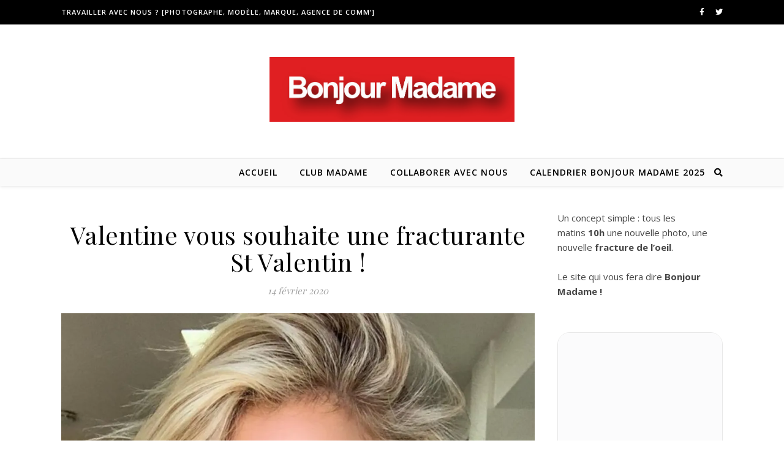

--- FILE ---
content_type: text/html; charset=utf-8
request_url: https://www.google.com/recaptcha/api2/anchor?ar=1&k=6LfPL7IUAAAAACK14VHUSx-E2EiQQoN3DI8FWTYQ&co=aHR0cHM6Ly9mci50aXBlZWUuY29tOjQ0Mw..&hl=en&v=N67nZn4AqZkNcbeMu4prBgzg&size=invisible&anchor-ms=20000&execute-ms=30000&cb=u7eni7oskrox
body_size: 48923
content:
<!DOCTYPE HTML><html dir="ltr" lang="en"><head><meta http-equiv="Content-Type" content="text/html; charset=UTF-8">
<meta http-equiv="X-UA-Compatible" content="IE=edge">
<title>reCAPTCHA</title>
<style type="text/css">
/* cyrillic-ext */
@font-face {
  font-family: 'Roboto';
  font-style: normal;
  font-weight: 400;
  font-stretch: 100%;
  src: url(//fonts.gstatic.com/s/roboto/v48/KFO7CnqEu92Fr1ME7kSn66aGLdTylUAMa3GUBHMdazTgWw.woff2) format('woff2');
  unicode-range: U+0460-052F, U+1C80-1C8A, U+20B4, U+2DE0-2DFF, U+A640-A69F, U+FE2E-FE2F;
}
/* cyrillic */
@font-face {
  font-family: 'Roboto';
  font-style: normal;
  font-weight: 400;
  font-stretch: 100%;
  src: url(//fonts.gstatic.com/s/roboto/v48/KFO7CnqEu92Fr1ME7kSn66aGLdTylUAMa3iUBHMdazTgWw.woff2) format('woff2');
  unicode-range: U+0301, U+0400-045F, U+0490-0491, U+04B0-04B1, U+2116;
}
/* greek-ext */
@font-face {
  font-family: 'Roboto';
  font-style: normal;
  font-weight: 400;
  font-stretch: 100%;
  src: url(//fonts.gstatic.com/s/roboto/v48/KFO7CnqEu92Fr1ME7kSn66aGLdTylUAMa3CUBHMdazTgWw.woff2) format('woff2');
  unicode-range: U+1F00-1FFF;
}
/* greek */
@font-face {
  font-family: 'Roboto';
  font-style: normal;
  font-weight: 400;
  font-stretch: 100%;
  src: url(//fonts.gstatic.com/s/roboto/v48/KFO7CnqEu92Fr1ME7kSn66aGLdTylUAMa3-UBHMdazTgWw.woff2) format('woff2');
  unicode-range: U+0370-0377, U+037A-037F, U+0384-038A, U+038C, U+038E-03A1, U+03A3-03FF;
}
/* math */
@font-face {
  font-family: 'Roboto';
  font-style: normal;
  font-weight: 400;
  font-stretch: 100%;
  src: url(//fonts.gstatic.com/s/roboto/v48/KFO7CnqEu92Fr1ME7kSn66aGLdTylUAMawCUBHMdazTgWw.woff2) format('woff2');
  unicode-range: U+0302-0303, U+0305, U+0307-0308, U+0310, U+0312, U+0315, U+031A, U+0326-0327, U+032C, U+032F-0330, U+0332-0333, U+0338, U+033A, U+0346, U+034D, U+0391-03A1, U+03A3-03A9, U+03B1-03C9, U+03D1, U+03D5-03D6, U+03F0-03F1, U+03F4-03F5, U+2016-2017, U+2034-2038, U+203C, U+2040, U+2043, U+2047, U+2050, U+2057, U+205F, U+2070-2071, U+2074-208E, U+2090-209C, U+20D0-20DC, U+20E1, U+20E5-20EF, U+2100-2112, U+2114-2115, U+2117-2121, U+2123-214F, U+2190, U+2192, U+2194-21AE, U+21B0-21E5, U+21F1-21F2, U+21F4-2211, U+2213-2214, U+2216-22FF, U+2308-230B, U+2310, U+2319, U+231C-2321, U+2336-237A, U+237C, U+2395, U+239B-23B7, U+23D0, U+23DC-23E1, U+2474-2475, U+25AF, U+25B3, U+25B7, U+25BD, U+25C1, U+25CA, U+25CC, U+25FB, U+266D-266F, U+27C0-27FF, U+2900-2AFF, U+2B0E-2B11, U+2B30-2B4C, U+2BFE, U+3030, U+FF5B, U+FF5D, U+1D400-1D7FF, U+1EE00-1EEFF;
}
/* symbols */
@font-face {
  font-family: 'Roboto';
  font-style: normal;
  font-weight: 400;
  font-stretch: 100%;
  src: url(//fonts.gstatic.com/s/roboto/v48/KFO7CnqEu92Fr1ME7kSn66aGLdTylUAMaxKUBHMdazTgWw.woff2) format('woff2');
  unicode-range: U+0001-000C, U+000E-001F, U+007F-009F, U+20DD-20E0, U+20E2-20E4, U+2150-218F, U+2190, U+2192, U+2194-2199, U+21AF, U+21E6-21F0, U+21F3, U+2218-2219, U+2299, U+22C4-22C6, U+2300-243F, U+2440-244A, U+2460-24FF, U+25A0-27BF, U+2800-28FF, U+2921-2922, U+2981, U+29BF, U+29EB, U+2B00-2BFF, U+4DC0-4DFF, U+FFF9-FFFB, U+10140-1018E, U+10190-1019C, U+101A0, U+101D0-101FD, U+102E0-102FB, U+10E60-10E7E, U+1D2C0-1D2D3, U+1D2E0-1D37F, U+1F000-1F0FF, U+1F100-1F1AD, U+1F1E6-1F1FF, U+1F30D-1F30F, U+1F315, U+1F31C, U+1F31E, U+1F320-1F32C, U+1F336, U+1F378, U+1F37D, U+1F382, U+1F393-1F39F, U+1F3A7-1F3A8, U+1F3AC-1F3AF, U+1F3C2, U+1F3C4-1F3C6, U+1F3CA-1F3CE, U+1F3D4-1F3E0, U+1F3ED, U+1F3F1-1F3F3, U+1F3F5-1F3F7, U+1F408, U+1F415, U+1F41F, U+1F426, U+1F43F, U+1F441-1F442, U+1F444, U+1F446-1F449, U+1F44C-1F44E, U+1F453, U+1F46A, U+1F47D, U+1F4A3, U+1F4B0, U+1F4B3, U+1F4B9, U+1F4BB, U+1F4BF, U+1F4C8-1F4CB, U+1F4D6, U+1F4DA, U+1F4DF, U+1F4E3-1F4E6, U+1F4EA-1F4ED, U+1F4F7, U+1F4F9-1F4FB, U+1F4FD-1F4FE, U+1F503, U+1F507-1F50B, U+1F50D, U+1F512-1F513, U+1F53E-1F54A, U+1F54F-1F5FA, U+1F610, U+1F650-1F67F, U+1F687, U+1F68D, U+1F691, U+1F694, U+1F698, U+1F6AD, U+1F6B2, U+1F6B9-1F6BA, U+1F6BC, U+1F6C6-1F6CF, U+1F6D3-1F6D7, U+1F6E0-1F6EA, U+1F6F0-1F6F3, U+1F6F7-1F6FC, U+1F700-1F7FF, U+1F800-1F80B, U+1F810-1F847, U+1F850-1F859, U+1F860-1F887, U+1F890-1F8AD, U+1F8B0-1F8BB, U+1F8C0-1F8C1, U+1F900-1F90B, U+1F93B, U+1F946, U+1F984, U+1F996, U+1F9E9, U+1FA00-1FA6F, U+1FA70-1FA7C, U+1FA80-1FA89, U+1FA8F-1FAC6, U+1FACE-1FADC, U+1FADF-1FAE9, U+1FAF0-1FAF8, U+1FB00-1FBFF;
}
/* vietnamese */
@font-face {
  font-family: 'Roboto';
  font-style: normal;
  font-weight: 400;
  font-stretch: 100%;
  src: url(//fonts.gstatic.com/s/roboto/v48/KFO7CnqEu92Fr1ME7kSn66aGLdTylUAMa3OUBHMdazTgWw.woff2) format('woff2');
  unicode-range: U+0102-0103, U+0110-0111, U+0128-0129, U+0168-0169, U+01A0-01A1, U+01AF-01B0, U+0300-0301, U+0303-0304, U+0308-0309, U+0323, U+0329, U+1EA0-1EF9, U+20AB;
}
/* latin-ext */
@font-face {
  font-family: 'Roboto';
  font-style: normal;
  font-weight: 400;
  font-stretch: 100%;
  src: url(//fonts.gstatic.com/s/roboto/v48/KFO7CnqEu92Fr1ME7kSn66aGLdTylUAMa3KUBHMdazTgWw.woff2) format('woff2');
  unicode-range: U+0100-02BA, U+02BD-02C5, U+02C7-02CC, U+02CE-02D7, U+02DD-02FF, U+0304, U+0308, U+0329, U+1D00-1DBF, U+1E00-1E9F, U+1EF2-1EFF, U+2020, U+20A0-20AB, U+20AD-20C0, U+2113, U+2C60-2C7F, U+A720-A7FF;
}
/* latin */
@font-face {
  font-family: 'Roboto';
  font-style: normal;
  font-weight: 400;
  font-stretch: 100%;
  src: url(//fonts.gstatic.com/s/roboto/v48/KFO7CnqEu92Fr1ME7kSn66aGLdTylUAMa3yUBHMdazQ.woff2) format('woff2');
  unicode-range: U+0000-00FF, U+0131, U+0152-0153, U+02BB-02BC, U+02C6, U+02DA, U+02DC, U+0304, U+0308, U+0329, U+2000-206F, U+20AC, U+2122, U+2191, U+2193, U+2212, U+2215, U+FEFF, U+FFFD;
}
/* cyrillic-ext */
@font-face {
  font-family: 'Roboto';
  font-style: normal;
  font-weight: 500;
  font-stretch: 100%;
  src: url(//fonts.gstatic.com/s/roboto/v48/KFO7CnqEu92Fr1ME7kSn66aGLdTylUAMa3GUBHMdazTgWw.woff2) format('woff2');
  unicode-range: U+0460-052F, U+1C80-1C8A, U+20B4, U+2DE0-2DFF, U+A640-A69F, U+FE2E-FE2F;
}
/* cyrillic */
@font-face {
  font-family: 'Roboto';
  font-style: normal;
  font-weight: 500;
  font-stretch: 100%;
  src: url(//fonts.gstatic.com/s/roboto/v48/KFO7CnqEu92Fr1ME7kSn66aGLdTylUAMa3iUBHMdazTgWw.woff2) format('woff2');
  unicode-range: U+0301, U+0400-045F, U+0490-0491, U+04B0-04B1, U+2116;
}
/* greek-ext */
@font-face {
  font-family: 'Roboto';
  font-style: normal;
  font-weight: 500;
  font-stretch: 100%;
  src: url(//fonts.gstatic.com/s/roboto/v48/KFO7CnqEu92Fr1ME7kSn66aGLdTylUAMa3CUBHMdazTgWw.woff2) format('woff2');
  unicode-range: U+1F00-1FFF;
}
/* greek */
@font-face {
  font-family: 'Roboto';
  font-style: normal;
  font-weight: 500;
  font-stretch: 100%;
  src: url(//fonts.gstatic.com/s/roboto/v48/KFO7CnqEu92Fr1ME7kSn66aGLdTylUAMa3-UBHMdazTgWw.woff2) format('woff2');
  unicode-range: U+0370-0377, U+037A-037F, U+0384-038A, U+038C, U+038E-03A1, U+03A3-03FF;
}
/* math */
@font-face {
  font-family: 'Roboto';
  font-style: normal;
  font-weight: 500;
  font-stretch: 100%;
  src: url(//fonts.gstatic.com/s/roboto/v48/KFO7CnqEu92Fr1ME7kSn66aGLdTylUAMawCUBHMdazTgWw.woff2) format('woff2');
  unicode-range: U+0302-0303, U+0305, U+0307-0308, U+0310, U+0312, U+0315, U+031A, U+0326-0327, U+032C, U+032F-0330, U+0332-0333, U+0338, U+033A, U+0346, U+034D, U+0391-03A1, U+03A3-03A9, U+03B1-03C9, U+03D1, U+03D5-03D6, U+03F0-03F1, U+03F4-03F5, U+2016-2017, U+2034-2038, U+203C, U+2040, U+2043, U+2047, U+2050, U+2057, U+205F, U+2070-2071, U+2074-208E, U+2090-209C, U+20D0-20DC, U+20E1, U+20E5-20EF, U+2100-2112, U+2114-2115, U+2117-2121, U+2123-214F, U+2190, U+2192, U+2194-21AE, U+21B0-21E5, U+21F1-21F2, U+21F4-2211, U+2213-2214, U+2216-22FF, U+2308-230B, U+2310, U+2319, U+231C-2321, U+2336-237A, U+237C, U+2395, U+239B-23B7, U+23D0, U+23DC-23E1, U+2474-2475, U+25AF, U+25B3, U+25B7, U+25BD, U+25C1, U+25CA, U+25CC, U+25FB, U+266D-266F, U+27C0-27FF, U+2900-2AFF, U+2B0E-2B11, U+2B30-2B4C, U+2BFE, U+3030, U+FF5B, U+FF5D, U+1D400-1D7FF, U+1EE00-1EEFF;
}
/* symbols */
@font-face {
  font-family: 'Roboto';
  font-style: normal;
  font-weight: 500;
  font-stretch: 100%;
  src: url(//fonts.gstatic.com/s/roboto/v48/KFO7CnqEu92Fr1ME7kSn66aGLdTylUAMaxKUBHMdazTgWw.woff2) format('woff2');
  unicode-range: U+0001-000C, U+000E-001F, U+007F-009F, U+20DD-20E0, U+20E2-20E4, U+2150-218F, U+2190, U+2192, U+2194-2199, U+21AF, U+21E6-21F0, U+21F3, U+2218-2219, U+2299, U+22C4-22C6, U+2300-243F, U+2440-244A, U+2460-24FF, U+25A0-27BF, U+2800-28FF, U+2921-2922, U+2981, U+29BF, U+29EB, U+2B00-2BFF, U+4DC0-4DFF, U+FFF9-FFFB, U+10140-1018E, U+10190-1019C, U+101A0, U+101D0-101FD, U+102E0-102FB, U+10E60-10E7E, U+1D2C0-1D2D3, U+1D2E0-1D37F, U+1F000-1F0FF, U+1F100-1F1AD, U+1F1E6-1F1FF, U+1F30D-1F30F, U+1F315, U+1F31C, U+1F31E, U+1F320-1F32C, U+1F336, U+1F378, U+1F37D, U+1F382, U+1F393-1F39F, U+1F3A7-1F3A8, U+1F3AC-1F3AF, U+1F3C2, U+1F3C4-1F3C6, U+1F3CA-1F3CE, U+1F3D4-1F3E0, U+1F3ED, U+1F3F1-1F3F3, U+1F3F5-1F3F7, U+1F408, U+1F415, U+1F41F, U+1F426, U+1F43F, U+1F441-1F442, U+1F444, U+1F446-1F449, U+1F44C-1F44E, U+1F453, U+1F46A, U+1F47D, U+1F4A3, U+1F4B0, U+1F4B3, U+1F4B9, U+1F4BB, U+1F4BF, U+1F4C8-1F4CB, U+1F4D6, U+1F4DA, U+1F4DF, U+1F4E3-1F4E6, U+1F4EA-1F4ED, U+1F4F7, U+1F4F9-1F4FB, U+1F4FD-1F4FE, U+1F503, U+1F507-1F50B, U+1F50D, U+1F512-1F513, U+1F53E-1F54A, U+1F54F-1F5FA, U+1F610, U+1F650-1F67F, U+1F687, U+1F68D, U+1F691, U+1F694, U+1F698, U+1F6AD, U+1F6B2, U+1F6B9-1F6BA, U+1F6BC, U+1F6C6-1F6CF, U+1F6D3-1F6D7, U+1F6E0-1F6EA, U+1F6F0-1F6F3, U+1F6F7-1F6FC, U+1F700-1F7FF, U+1F800-1F80B, U+1F810-1F847, U+1F850-1F859, U+1F860-1F887, U+1F890-1F8AD, U+1F8B0-1F8BB, U+1F8C0-1F8C1, U+1F900-1F90B, U+1F93B, U+1F946, U+1F984, U+1F996, U+1F9E9, U+1FA00-1FA6F, U+1FA70-1FA7C, U+1FA80-1FA89, U+1FA8F-1FAC6, U+1FACE-1FADC, U+1FADF-1FAE9, U+1FAF0-1FAF8, U+1FB00-1FBFF;
}
/* vietnamese */
@font-face {
  font-family: 'Roboto';
  font-style: normal;
  font-weight: 500;
  font-stretch: 100%;
  src: url(//fonts.gstatic.com/s/roboto/v48/KFO7CnqEu92Fr1ME7kSn66aGLdTylUAMa3OUBHMdazTgWw.woff2) format('woff2');
  unicode-range: U+0102-0103, U+0110-0111, U+0128-0129, U+0168-0169, U+01A0-01A1, U+01AF-01B0, U+0300-0301, U+0303-0304, U+0308-0309, U+0323, U+0329, U+1EA0-1EF9, U+20AB;
}
/* latin-ext */
@font-face {
  font-family: 'Roboto';
  font-style: normal;
  font-weight: 500;
  font-stretch: 100%;
  src: url(//fonts.gstatic.com/s/roboto/v48/KFO7CnqEu92Fr1ME7kSn66aGLdTylUAMa3KUBHMdazTgWw.woff2) format('woff2');
  unicode-range: U+0100-02BA, U+02BD-02C5, U+02C7-02CC, U+02CE-02D7, U+02DD-02FF, U+0304, U+0308, U+0329, U+1D00-1DBF, U+1E00-1E9F, U+1EF2-1EFF, U+2020, U+20A0-20AB, U+20AD-20C0, U+2113, U+2C60-2C7F, U+A720-A7FF;
}
/* latin */
@font-face {
  font-family: 'Roboto';
  font-style: normal;
  font-weight: 500;
  font-stretch: 100%;
  src: url(//fonts.gstatic.com/s/roboto/v48/KFO7CnqEu92Fr1ME7kSn66aGLdTylUAMa3yUBHMdazQ.woff2) format('woff2');
  unicode-range: U+0000-00FF, U+0131, U+0152-0153, U+02BB-02BC, U+02C6, U+02DA, U+02DC, U+0304, U+0308, U+0329, U+2000-206F, U+20AC, U+2122, U+2191, U+2193, U+2212, U+2215, U+FEFF, U+FFFD;
}
/* cyrillic-ext */
@font-face {
  font-family: 'Roboto';
  font-style: normal;
  font-weight: 900;
  font-stretch: 100%;
  src: url(//fonts.gstatic.com/s/roboto/v48/KFO7CnqEu92Fr1ME7kSn66aGLdTylUAMa3GUBHMdazTgWw.woff2) format('woff2');
  unicode-range: U+0460-052F, U+1C80-1C8A, U+20B4, U+2DE0-2DFF, U+A640-A69F, U+FE2E-FE2F;
}
/* cyrillic */
@font-face {
  font-family: 'Roboto';
  font-style: normal;
  font-weight: 900;
  font-stretch: 100%;
  src: url(//fonts.gstatic.com/s/roboto/v48/KFO7CnqEu92Fr1ME7kSn66aGLdTylUAMa3iUBHMdazTgWw.woff2) format('woff2');
  unicode-range: U+0301, U+0400-045F, U+0490-0491, U+04B0-04B1, U+2116;
}
/* greek-ext */
@font-face {
  font-family: 'Roboto';
  font-style: normal;
  font-weight: 900;
  font-stretch: 100%;
  src: url(//fonts.gstatic.com/s/roboto/v48/KFO7CnqEu92Fr1ME7kSn66aGLdTylUAMa3CUBHMdazTgWw.woff2) format('woff2');
  unicode-range: U+1F00-1FFF;
}
/* greek */
@font-face {
  font-family: 'Roboto';
  font-style: normal;
  font-weight: 900;
  font-stretch: 100%;
  src: url(//fonts.gstatic.com/s/roboto/v48/KFO7CnqEu92Fr1ME7kSn66aGLdTylUAMa3-UBHMdazTgWw.woff2) format('woff2');
  unicode-range: U+0370-0377, U+037A-037F, U+0384-038A, U+038C, U+038E-03A1, U+03A3-03FF;
}
/* math */
@font-face {
  font-family: 'Roboto';
  font-style: normal;
  font-weight: 900;
  font-stretch: 100%;
  src: url(//fonts.gstatic.com/s/roboto/v48/KFO7CnqEu92Fr1ME7kSn66aGLdTylUAMawCUBHMdazTgWw.woff2) format('woff2');
  unicode-range: U+0302-0303, U+0305, U+0307-0308, U+0310, U+0312, U+0315, U+031A, U+0326-0327, U+032C, U+032F-0330, U+0332-0333, U+0338, U+033A, U+0346, U+034D, U+0391-03A1, U+03A3-03A9, U+03B1-03C9, U+03D1, U+03D5-03D6, U+03F0-03F1, U+03F4-03F5, U+2016-2017, U+2034-2038, U+203C, U+2040, U+2043, U+2047, U+2050, U+2057, U+205F, U+2070-2071, U+2074-208E, U+2090-209C, U+20D0-20DC, U+20E1, U+20E5-20EF, U+2100-2112, U+2114-2115, U+2117-2121, U+2123-214F, U+2190, U+2192, U+2194-21AE, U+21B0-21E5, U+21F1-21F2, U+21F4-2211, U+2213-2214, U+2216-22FF, U+2308-230B, U+2310, U+2319, U+231C-2321, U+2336-237A, U+237C, U+2395, U+239B-23B7, U+23D0, U+23DC-23E1, U+2474-2475, U+25AF, U+25B3, U+25B7, U+25BD, U+25C1, U+25CA, U+25CC, U+25FB, U+266D-266F, U+27C0-27FF, U+2900-2AFF, U+2B0E-2B11, U+2B30-2B4C, U+2BFE, U+3030, U+FF5B, U+FF5D, U+1D400-1D7FF, U+1EE00-1EEFF;
}
/* symbols */
@font-face {
  font-family: 'Roboto';
  font-style: normal;
  font-weight: 900;
  font-stretch: 100%;
  src: url(//fonts.gstatic.com/s/roboto/v48/KFO7CnqEu92Fr1ME7kSn66aGLdTylUAMaxKUBHMdazTgWw.woff2) format('woff2');
  unicode-range: U+0001-000C, U+000E-001F, U+007F-009F, U+20DD-20E0, U+20E2-20E4, U+2150-218F, U+2190, U+2192, U+2194-2199, U+21AF, U+21E6-21F0, U+21F3, U+2218-2219, U+2299, U+22C4-22C6, U+2300-243F, U+2440-244A, U+2460-24FF, U+25A0-27BF, U+2800-28FF, U+2921-2922, U+2981, U+29BF, U+29EB, U+2B00-2BFF, U+4DC0-4DFF, U+FFF9-FFFB, U+10140-1018E, U+10190-1019C, U+101A0, U+101D0-101FD, U+102E0-102FB, U+10E60-10E7E, U+1D2C0-1D2D3, U+1D2E0-1D37F, U+1F000-1F0FF, U+1F100-1F1AD, U+1F1E6-1F1FF, U+1F30D-1F30F, U+1F315, U+1F31C, U+1F31E, U+1F320-1F32C, U+1F336, U+1F378, U+1F37D, U+1F382, U+1F393-1F39F, U+1F3A7-1F3A8, U+1F3AC-1F3AF, U+1F3C2, U+1F3C4-1F3C6, U+1F3CA-1F3CE, U+1F3D4-1F3E0, U+1F3ED, U+1F3F1-1F3F3, U+1F3F5-1F3F7, U+1F408, U+1F415, U+1F41F, U+1F426, U+1F43F, U+1F441-1F442, U+1F444, U+1F446-1F449, U+1F44C-1F44E, U+1F453, U+1F46A, U+1F47D, U+1F4A3, U+1F4B0, U+1F4B3, U+1F4B9, U+1F4BB, U+1F4BF, U+1F4C8-1F4CB, U+1F4D6, U+1F4DA, U+1F4DF, U+1F4E3-1F4E6, U+1F4EA-1F4ED, U+1F4F7, U+1F4F9-1F4FB, U+1F4FD-1F4FE, U+1F503, U+1F507-1F50B, U+1F50D, U+1F512-1F513, U+1F53E-1F54A, U+1F54F-1F5FA, U+1F610, U+1F650-1F67F, U+1F687, U+1F68D, U+1F691, U+1F694, U+1F698, U+1F6AD, U+1F6B2, U+1F6B9-1F6BA, U+1F6BC, U+1F6C6-1F6CF, U+1F6D3-1F6D7, U+1F6E0-1F6EA, U+1F6F0-1F6F3, U+1F6F7-1F6FC, U+1F700-1F7FF, U+1F800-1F80B, U+1F810-1F847, U+1F850-1F859, U+1F860-1F887, U+1F890-1F8AD, U+1F8B0-1F8BB, U+1F8C0-1F8C1, U+1F900-1F90B, U+1F93B, U+1F946, U+1F984, U+1F996, U+1F9E9, U+1FA00-1FA6F, U+1FA70-1FA7C, U+1FA80-1FA89, U+1FA8F-1FAC6, U+1FACE-1FADC, U+1FADF-1FAE9, U+1FAF0-1FAF8, U+1FB00-1FBFF;
}
/* vietnamese */
@font-face {
  font-family: 'Roboto';
  font-style: normal;
  font-weight: 900;
  font-stretch: 100%;
  src: url(//fonts.gstatic.com/s/roboto/v48/KFO7CnqEu92Fr1ME7kSn66aGLdTylUAMa3OUBHMdazTgWw.woff2) format('woff2');
  unicode-range: U+0102-0103, U+0110-0111, U+0128-0129, U+0168-0169, U+01A0-01A1, U+01AF-01B0, U+0300-0301, U+0303-0304, U+0308-0309, U+0323, U+0329, U+1EA0-1EF9, U+20AB;
}
/* latin-ext */
@font-face {
  font-family: 'Roboto';
  font-style: normal;
  font-weight: 900;
  font-stretch: 100%;
  src: url(//fonts.gstatic.com/s/roboto/v48/KFO7CnqEu92Fr1ME7kSn66aGLdTylUAMa3KUBHMdazTgWw.woff2) format('woff2');
  unicode-range: U+0100-02BA, U+02BD-02C5, U+02C7-02CC, U+02CE-02D7, U+02DD-02FF, U+0304, U+0308, U+0329, U+1D00-1DBF, U+1E00-1E9F, U+1EF2-1EFF, U+2020, U+20A0-20AB, U+20AD-20C0, U+2113, U+2C60-2C7F, U+A720-A7FF;
}
/* latin */
@font-face {
  font-family: 'Roboto';
  font-style: normal;
  font-weight: 900;
  font-stretch: 100%;
  src: url(//fonts.gstatic.com/s/roboto/v48/KFO7CnqEu92Fr1ME7kSn66aGLdTylUAMa3yUBHMdazQ.woff2) format('woff2');
  unicode-range: U+0000-00FF, U+0131, U+0152-0153, U+02BB-02BC, U+02C6, U+02DA, U+02DC, U+0304, U+0308, U+0329, U+2000-206F, U+20AC, U+2122, U+2191, U+2193, U+2212, U+2215, U+FEFF, U+FFFD;
}

</style>
<link rel="stylesheet" type="text/css" href="https://www.gstatic.com/recaptcha/releases/N67nZn4AqZkNcbeMu4prBgzg/styles__ltr.css">
<script nonce="UsCFz2QYsxNz2Drz47A3wQ" type="text/javascript">window['__recaptcha_api'] = 'https://www.google.com/recaptcha/api2/';</script>
<script type="text/javascript" src="https://www.gstatic.com/recaptcha/releases/N67nZn4AqZkNcbeMu4prBgzg/recaptcha__en.js" nonce="UsCFz2QYsxNz2Drz47A3wQ">
      
    </script></head>
<body><div id="rc-anchor-alert" class="rc-anchor-alert"></div>
<input type="hidden" id="recaptcha-token" value="[base64]">
<script type="text/javascript" nonce="UsCFz2QYsxNz2Drz47A3wQ">
      recaptcha.anchor.Main.init("[\x22ainput\x22,[\x22bgdata\x22,\x22\x22,\[base64]/[base64]/[base64]/[base64]/[base64]/[base64]/[base64]/[base64]/bmV3IFlbcV0oQVswXSk6aD09Mj9uZXcgWVtxXShBWzBdLEFbMV0pOmg9PTM/bmV3IFlbcV0oQVswXSxBWzFdLEFbMl0pOmg9PTQ/[base64]/aXcoSS5ILEkpOngoOCx0cnVlLEkpfSxFMj12LnJlcXVlc3RJZGxlQ2FsbGJhY2s/[base64]/[base64]/[base64]/[base64]\\u003d\x22,\[base64]\\u003d\x22,\x22I2BeHsOKMFHCkMKOwrTCvcO0YMKzwo7DhVTDtMKWwqPDvElmw4rCu8K1IsOeEcOIRHRTLMK3Yw5hNijCg0Ftw6BWCxlwB8Osw5/Dj0zDpUTDmMOvLMOWaMOdwoPCpMK9woTCtDcAw7huw60laVMMwrbDlsKlJ0YQfsONwop/X8K3woPCjATDhsKmL8K3aMKyc8KVScKVw6VjwqJdw4MBw74Kwr4VaTHDizPCk356w4Q9w544Ij/CmsKMwpzCvsOyLWrDuQvDh8KrwqjCug1xw6rDicKeJcKNSMOjwrLDtWNEwonCuAfDlcOMwoTCncKDGsKiMjwRw4DClFlWwpgZwo9yK2J/SGPDgMOawrpRRztFw7/CqC3DriDDgTUoLkVgMxABwrZ6w5fCusOrwrnCj8K7VsO7w4cVwpsRwqERwpPDtsOZwpzDn8KVLsKZKg8lX19+T8OUw7ZBw6MiwqsewqDCgx8wfFJzU8KbD8KTfkzCjMOVRH50wrPCv8OXwqLCln/DhWfCusOvwovCtMK9w50vwp3DoMOQw4rCvjx4KMKewpLDs8K/[base64]/CpyzDqXddAXJpR8ONQMObw4JGKXXCqw1oF8KyQzhEwqsVw5LDqsKoDMKUwqzCosK+w4diw6hgEcKCJ0bDs8OcQcOEw6DDnxnCqcO7wqMyOsOhCjrCsMOFPmhzA8Oyw6rCpDjDncOUIHo8wpfDlHjCq8OYwp/[base64]/[base64]/DhCliR8Kqwq9cVyLDlMOjRWtYw71CZcOWHMOOQzMqw6E/MsOSw7fCiMKCeSLCiMKYIVoGw6IVdSJYdsKOwoLComFVCcO4wq3CmsKKwqPDlSXCr8OVw7PDosOpc8OUwovDvsO/PMKqwqTDrMOhw4IRacOgwoQYw7LCuARww6Epw60qwqIHXQXCqTV+w4oTKsOScMOpYMKjw5BIK8KfUMO2w4zCpsO8RcK+w7XCrAoZWB/ChE/DmiDCjMKTwrdFwro1wqwZP8KcwoBvw6BqPULCkcOOwqPCvsOvwpjDiMOKwrDDsVzCt8Kdw716w5QYw5vDumnChRbCoCgUW8OOw5FLwr/CiS/CuVrCqQsdHWrDqGjDhlYvw7cgdU7CrMOFw7LDrsOVwr9pHcOzHcOcF8Ora8KVwrMUw7UfNsOxw6Urwo/[base64]/CrMKQNUx/McO9w6DCq8KpQ8OVdSbDtkoiMsOew4HClAwbw74xw6Y2WErDr8ODWRXDh2N9ecObw78DaxfCkFbDnMK/w5LDgA/DtMKGw5pLwoTDqBZsCzY0ZnZywoRgw7HCuiHDiBzDs2g7w7kmGzERYCDChsORHMO1wr1UUD8JOzfDrcO9cx5DURM/YsORdsKtJjBmezHCs8OZfcK9MU1dbBdweCwFw7fDtxRkScKXwp/CtCXCrhFcw6clwogRAGdcw6fDhnrCs1HDksKNw55Dw4Y4JsOBw5EBwqHCvMKLHGTDgMOtYsKpN8Kjw4DDgMOsw4HCoz/[base64]/CvsKrJMKUV25+ZsOHwogpYVjCkMOtwrPCsW/[base64]/XcOXbz3DmMOVDMK8acO/BCnCpcO3wpXDnFd5EsOXKMKOw7jCmiPDn8O3wrvCnsK5bcKFw7LClMOHw4PDkUsqMMKlVcOmKDs8acOKeQ7DpRfDmsKCUcK3SsKfwqHCpsKZDhLCosKhwoDCnRdUw5PCmGoJYsO1bQBtwr/[base64]/[base64]/[base64]/[base64]/GXcKFMO0w7VuFsKUw7rCpMO8AsKuAMOrwp3CsE4pPw8tw6ByUGvDlibDvnVfwpLDuXFLeMOFwoPDrMO0wplJw5jChk4DCcKMVMKWwqlEw67CoMKEwovClcKDw4rCucKbR3LCtiJ6YsKZBw9hbsOWIcK/wqbDhMO0bgnCsHjDngPCmBtowotTw5lDIMOLwr3Ct2EKJ19kw4MuNSBbwrXCp0Jvw6gew5h1wohCAsOYQEsxwpDDiWLCgsOMw6jCjsOawoNWIirCsV4Sw67CoMOFwrwswoAIwpPDsn/DtFDCgsO9Q8KQwrYdZht1fMOsbsKTdAVvVVVjU8ODP8OKVMKDw7tbFwV+woHClMOkVcOQBMOIwp7DtMKfw5nCi2/DvygbeMOQQMK7esORB8OAIMOaw4FlwrRtwpvCgcOZXTYRZsKFw6XDo2jDpVsiZcK5KmIaLmfCnEMnIx/[base64]/CnMKTAmTDlTwkwr1+PsKrwrIKw7diQcKEbMOWJSNEag0Gwp8/[base64]/CcOTBnrDqXxGWMOPwqB/wrjCphZOwroQwqltU8Otw4JQwq3Dn8OYw74+TRvDpkzCtcOpQXLCnsOFB2vCqcKJwpcDX0p+DSR/wqgJPsK3Q0JcGik7IsONA8KNw4UndR/[base64]/DjiHCh306w7Jcw67CpjvDggBvIcOfH3zDpcKeBFvDnVwUGcKpwqvDtcKBW8KoGmtNw6NUAMO6w7DCnsKJwqPCncOyVQZswqTCihh8EcK1w6zClhotMC7DnMKdwqI/w5DDmXxRB8KrwpLCgT/DjGNwwp/DtcONw7XCk8OHw6NoUcOTWHgESMObZQ8WFh4gw7jCsA8+wrdFwrsSw6zDpS1hwqDCjRcbwrF3wqRfViXDjsKswpVPw7tTNyZBw6A5w43CqcKVAi9uJm3Do17CpMOLwprDpzpIw6okw4TDihnDqMKWw57Cv09uwpNcw64abMKOwoDDnj7CrVEaen9Lwp/CvArDt3bCkRFZw7bCsjvCklo9w5Usw6vDrTTDocKyMcKvwrHDncOMw4IBCRlZw7Z2K8KRwrLCo3/[base64]/w4sCwqTDisOVw7wAw5HDtMOcw5/ChxzCohJcFsKswpguHS3ClsKVw6nDmsOiwo7CmArDssODw5XDoVXCocOvwrLCssKHwrMtJydWdsOcwrwww49YLsOtWBBtYsO0NSzDhcOvHMKlw5DDgXnCrl8lTUtZw7jDmHQuBk/CqsKebXjDkMOLwoorHVHDuT/CiMO+wotFw5zDqcKJZwPDg8KDw5sEcsORwrDDoMOjaTJ6binDvCwAw49nPcKLe8O1woItw5kmw7rCqsKTUMK8w7h3wpHDjcOfwpkCwp/ClGjDrcO5BURCwrDCq1dhDcK+Z8OHwr/CqsO8w5vDl2fCusKEfmAkwprDrVTCoUbDkXXDt8KSwpMAwqLCoMOCwpt5ZDxNJ8OxbE8Tw5zCswUqYDFuVcOIA8OwwpXDuhE/woXDkjxCw6fDvsOrwr5Yw67CkEHCg3zCkMKIQcOODcO1w7ovwoZDw7bCqsODbgQwaRbCo8K5w7Niw7nChwQWw591N8KWwqfDnsKTEMKgw7XDnsKiw4NMw5BfEmpMwr4xCAnCuHLDnMOMFlbChRbDrB4fE8OwwqrDnDoSwovCmsKfL0ksw77Dr8OfcsKyLCrDnS/CuTg3wqJbTCzCscOAw6oMWHvCtgfDusKqaHHDpcKAVT1KDMOoEiBYw6/DusKEQXo7w6FySHgxw6kvJR/DnMKQwowHO8ODw6jChMObDgDCncOiw7TCszDDssOhw744w5IWBnPCvcKzPcOgfS3Cs8KzLWbCmMOTw4Z5cjoIw6kAM2N3esOGwpt6wpjClcO/w7kwdQHChX4qwqkLw59Tw5xawrwtwpnDv8OGw4ZVJMKuHTDCn8K/wqBGw57DpWnDgsOhwqQ/PG9Kw5LDmsKzw4VYCihzw7TCjmLCp8O4d8KGwrrCrn5QwoVCw7ATwrnCkMKMw7V6T27Dli7DhBzCnMKSdsKqwp02w4XDh8ORKCPCnmHCn0/[base64]/[base64]/DnMKJEFROwoQ2w4Ncwp7Dq8KZVF4vYsORw4nCtS3CpRTCm8Kcw4HCgGBFC3UgwpInwqrCmUDCnR3DtA4XwpzCpXDCqGbDnBrDjcObw6Edwr12A2DDosKDwqwVwrUDCMKHwr/Dl8OWw6jDpwoBwq/DicK5HsKYw6rCjMKew44cw4vDncKWwrsawpHDrcKkw6ZQw7fDqmcLwqXDicKtw65Qw7Qzw5k+ccOBZRjDvkrDjcKYw5tFwo3CtcKvTx3CscK6w7PCsHZkOcKuw4hpwrrCisK2ccOgHRrDhiTCmD/Dj3orMMKiQCfCncKEwqRowqQ4YMODwq/CoRfDrcOhLGXDq1U9LsKbTMKaHkzCqxvCmlLDrXVAdsKfwpXDlxxjTz5PVzZYcFM0w5RjCiHDnXLDkcO9w7jCt2wHa3HDjQY+AknCj8OowrceYsK3e0IcwodPVVZxw4LDlcOBw5LCnAILw59/XDpEwqBTw6nCvRFJwq5iPcK8wqPCusKWw64hw5R4LcOGwqDDssKhOMOPwoPDvH/CmgXCosOKwo3DpRkvLSBvwoTDjAfDiMKSAQPCsyUJw5rDtwfChAkcw5FLwrzDoMO4w5xMwrHCtRPDksOWwqY+SQgswpV/A8K5w4nCqn7DqmDCkTjCkMOuw6p6wo/[base64]/[base64]/w6XDrEBzJMODw745w5TCsy/DjyDDrcOtw6TCnxbCl8Omw4LDuG7DkcOvwoDCnsKSwrbDslw0VcKFw68sw4DCkMOlclDCqsOKdn7DgQ/Dgj0JwrXDsAfDhHDDqcKLSk3ClcKBw7ppdsOMDAwyDwXDs1QTwoduFRPDg2rCu8Oxw7MVw4FYw682Q8OtwpJZb8K+woojXAA1w4LDlcOPGMOFRBMZwrUxdMOOw6slHR54woTCm8OawolsE3fCu8KGAcODwrvDhsKqw4DDgxfCkMKUICHDjH/[base64]/a13DjjrDnCvDs8K5w5wnV8KSw5jDsGwFEHjDukjDncKWw7nDix8Zw6rCkMOsPcOcJngnw6/Cl1MqwohXZMOzwqzClXXCh8KwwpNKHsOcw6/[base64]/[base64]/[base64]/DmDFjw7Fnw74VwpI9w5/Cg8KpwpXDiBrDr3rDjkZbYsODZMOuwol+w4TDnAvDpcOsacODw5sJMQ8+wo4bwpU/KMKIw4oyJiMKw7XCkn4USsKGdWvChgZbwpo5MAfDpsOXS8OEw6HDgE0vw7XDtsKhdz/CnmIPw5RBQcOFX8KHRgN2W8KtwprDgMKPJSBPPAtgwqfDpzPCrW/CoMK1Lw16XMKmL8KrwphvEMK3w7TCginCiwnDkwzDmlpGw4s3Z0V9wr/CscKddkHDusOiw6vDokxVwpcOw7HDqDfCuMKAN8KXwo/DncKhw5zDjGLDl8Ouw6J0FQvCjMKYw5nDq290w7Ruej/DqhoxccOwwpbCk39yw5kpe0HDk8O+e3piMGIOw6XDp8KzX0TCvjRtwpAIw4PCv8O7WcK0AsKSw45Uw4tyasKgworDt8O5awjCsA7DiTkZw7XCk2V3SsKyEzEJGG5jwpbCvcKXDEJpcADCgcKQwohSw7TCgcOVfsONG8Kbw4nCiDNxNVnDjSUawrgSw63DkcOsBTN/wrXCvmxuw6DCqcK+EMOoLcOfWgF1w5zDjWnDjgLCuFdIdcKMw7RYRSc5wrVyRjvCgw4aa8K/wp3CsQA3w7TCnyTCjcO+wrjDnT/Dv8KCFsKww5/[base64]/Cm8K2SsOkZ1nClMK3GlEjNmjCsSZvZSjCq8KWbcOWwq8Xw7dTw752w4HChcKXwr9qw53CjcKIw7c3w4TDnsOQw5gjF8OpCcK9fsOvOmt3BzDDlsO0acKQw7/Dv8KZw4fChU0QwqXClkgQOF/CmGvDtEjCpcO/cCbCiMORMSkEw53CiMKUw4R0VsKkwqY2w4sCwrstTSZqSMKcwp1/[base64]/CtsOGWHwJwrgGfDZ0wrZ/JcOOwoZie8OUwpfCi1xmwoHDjMKhw7kiSRJjJsOkYTR5woZYNMKQw5/Do8KJw5JIw7TDiWsxwrV7wrNsQDIuBcO0NmHDohHCrcONw70tw5tvwpd9bXU8MsKqJB/CgsO5bsO7BXNOBx/Dln1GwpHDpHF5V8Kow7BlwrBNw6AuwqNgZmJuAsKmQsOZw6Ijwq9bw5vCtsOiNsKUw5RLEBlTFcKZw7IgEUg9NzspwrbCmsO2K8KjZsOeOjTDlDrClcOHXsKCHV5Xw43DmsOIHcOwwrY7H8KnA1fDq8OGw7/DkHTCoj1Yw6/[base64]/CpwrDkxrDq33ChTbCnEwGwp9QfTfChcObw5nCrMKRw4FpMjPClMOFw6DDu15ZesKNw4HCpCVzwrpqLQw1w4QGGHPDiFctw68AAmF/[base64]/DicKWw5k8wohJwrLDjsOdw5zCsG46w59vwoNzw4vCoRjDrExvbkB2CcKhwpgPScOAw7PDkWLDqMKawqxHeMO+YX3CpcO0WjwoEVstwr1jw4VAb0rDrMOmZX3DhcKBKHp/wrhFMMOjwr/CoB3CgVPCtyvDpsKYwoDChsOIT8KBbD3DsXURw7NMc8ONw7Aww68oG8OCAEDDisKQY8Oaw7bDpMKuRkoZDcKnwrnDp3duwqfCtUTCocOQbMOdMi/[base64]/CsG0EJMK7GsOMJX/CisOmRCcwNMO8cHlbQg7ClcOLwr3DkyrDicKxw4ZXw64ywo19w5Q/cAvCt8O5B8OHIsO+H8OzRsKFw6YIw7RwSQsdc0QOw7DDrQXDnzhawonCtcOQTiweNyrDocKNOR9hbMKOPmvDtMOeBVxQwohLwr7DgsKbakzDmCvDtcKfw7fCisK7JUrCmG/DhTzCvcOTNAHDjQc2fQ3CmCNPwpbDjMK2ADHDrRR7w4XCg8KkwrDClsKzfiFGUjgIHMKCwrxhG8O6NExEw5YJw67CijTDucO0w7kbaHtLwqJ4w41Zw43DiBLDtcOYw4ojwo8Dw5XDu0xuFETDmhrCuUY/ExgFTcKKw7BxRMOqwr/DjsKqBsOmwrXCq8OZGQtwOSjDjsKsw4s4TyPDlWsYIyQLOMOREynCksOow5IlWn1rbg3CpMKFMsKZEMKjwrbDkMOyLlbDmWLDuhM1w7DDgsOhbkTCoCkIfGbDtgAUw4MEOcOmAjPDkR7Dp8KTVUQSP1nCmCgdw41bUAYrw5N9wrkjcW7DhcOhwq/CuU89Z8KrZsKiDMONT184O8KGHMKuwrwIw67Crj9KGVXDrhkgDsKgC347BwQmOUkJBxjCm27DkGbDtjkJwqIOw4sodcKMMHwLBsKJw7bCs8Ojw5nCkEBWw7dGScKtKMKfRkvCmAtHwqkUcF/[base64]/CjcOiw5DDuWYJJcKwwonClsKqWcKkw7onw5XCqMOGw6DDlsKHw7TDqMOzaUYlHWExw59fdcOBMsKdBigYZGdLw5vDmsOewr9LwrDDsxIKwrQBw6fCnHPCixNEwofDnRLCpsKOXGhxUR3Du8KdXsOkwowRdMKkwrLCnTDCksKOP8OkQw/DqhlZwo7CkD7DiyM1bMKXw7HDlinCvsO6KMKFcVcpX8Oww4MuBTXCoi/CrncwDMODHcO8wrbDoDvDr8KfQyHCthXCgkAjWMKCworDgB3ChhjCgmnDkVPDmWfCuwVkIDjCgcO7JsO5wprCgMOrRyYWwqPDlMOaw7QIVxEKF8KIwoR9d8O8w7tnw5XCjsK4W144wqfCngkOw73DlX1JwooFwrlNam/CicOLw7/[base64]/bcO7wrMUWV7Ct8Onw57Dg3XCtsOpO8KYNcKmf8OkWQggDMKrw7DDsEx1wpgXHArDlhTDtDjDvMO3CRFCw4DDj8OJwqvCrsO9w6YrwrMww6Ukw7Buw6Q+wqLDl8Kswqtfw4VER2bDiMKjwpVHw7B3wr8WYsO2HcKJwrvCksKLw7ZlJBPDjMOhw5fCgnjDkMKcw6/CisOOwrwPUsOMe8KpbcOmVMKqwq82MsONex9tw4HDhRk7w7pEw7jCigfDjMOIfcOlGTvDj8Kew5TDkRFLwrg/BzMlw4gTT8KwJMOgw5NoOwtfwo1ZGRPCrVVSdMOXTQhufsK5w6nCiQVRQcKaVMKJfMOZKSXCtmzDmMOGwqDChMK1wq7CoMO0ScKZwoVdQMK+wq8SwrjCiXkSwoRyw5DCkS/DrXgWGcOEVcOJUCNrwpYFesKNDcOAcCxZI1zDgAHDpmTCnBvDvcONZ8O0wpHDv0lawqEkXsKuJQjCrcOkwoRfeXNDw7kVw6BndsKwwqU7KWHDuxEUwqFxwogUWjg3w43Cj8OmXnLCvy/[base64]/CrcOEWUvDiMKiw4XDhA8rwptOw4PCk8KiKMKQUsOyCSRcwrJGU8OvMHE5wrzCqgXDmkc6woRsEGPCicKBYDY9OE3CgMOAw4INbMKtw6/CpMOEw4TDhhwHaGDCksK7wo/CgV45wq7CusOqwp13woXDmcKXwoPCh8K3YzE2wqfCuF/[base64]/DnsKTwqJyw6FZw6IGw5cUNgTCsRzCpUg9w4TCjS9cHMKewoYawpF7KsOaw7/CnsOifsKqwqjDlDjCuBjCggrDtsK9FzsAw6NfGH4MwpTDo2w5NhzCgsOBN8KKIQvDksOmVMO/fMOlSlfDkjjCoMKse1d1eMOQXcOCwpLDn2XCoHMVwovCl8OSccOPw7vCuXXDr8OXw43DqMKWDMOawovDmQt7w7lsMsKlw47Dh2BfPXPDgRxsw7DCmcKDUMOAw7rDpsK6BsKSw7t3dMOPYMKpPsKsSmM+wpd/[base64]/wqTCjmjDoWzCnBrCvTzDi8KZGDJPw6nDoQV8w53CjsOAEhnDrsOlU8K7wq5HSsOvw6pmEDzCs3DCl1LDlEYdwpVyw7cpccKqw6Q5wrx0AD5Ww4nChjfDnFsTw75JXjHCvcK/Xy4bwp0oW8OYbsOZwpnCs8KxKEQmwrU1wqQqK8Kaw4x3AMKZw54VQMKRwpcDRcORwp9hK8KvFcOFKsO/E8O1VcOPPzPCmMKyw69zwpPDkRHCr2HCssKMwo43e3sJAwnCh8KOwq7CjAbCrsKTc8KaBREjGcKCw4ZHRMOgwpktasOOwrEdfsOeMsOMw6gFfcK5GMO2wp/Chmk2w7Q5TnvDk1TCjcOHwpfDh28LLh3Dk8OFw5kJw6XCl8O7w7bDgD3CnDkpBmV+AsOmwopvZ8Odw7PCpsKFaMKPTcKjwqANwrjDj1TChcOxcFMRFhTDvsKDB8ODwozDn8KAaADClTzDp0hCw4bCj8O/w4AKw6DCmyXDtCHDliVaFCcmDsK4aMOzcMO3w5MuwqcoAirDiDQFw6VwVFDDvMOew4dAKMKvw5RGRU4Vw4BFw7JpVMOgOD7DvkMKbMOHJAY9esKAwpVPw53DisKFCCjDuVnCghTDu8OWFT3CqMOIw7vDoE/CiMOOwp7DkRcLw5rCgsOQYh9uw61ow74sAh/Dj19bJ8O4woljwpDDjTBlwpRocsOPQMO3wrfCtsKew7rCn0k+wopzwpzClsKwwr7DvHnDl8KiN8KDwprCjRRdDX00MSPCqcKjw5pzw4hlw7IiKsKvf8KbwrLDpFbCpSgNwq9lP1nCusKRwqtnK11/PsOWwp4WXcOJSFVIw5Ynwq5QKCLCgsO1w6HCtsOJExgew5jDg8KHwp7Di1zDi3DDn2/DosOVw6QBwr8xw6/Dsj7CuB47wqARWCbDs8KlHQPCo8O2CELDrMOTVMOFCjfDqMKOwqLCpltpcMOhw6LCqVwxw5UKw77CkFE4w4QQQy1wQMOewpNfw4Yxw7kzKFZQw6cTwqdCT1UXEMOuw7DDuD0dw7R6Dz4qQE3Ds8KjwrBcRMONCcO4dMO/[base64]/DpBI5DyHCj8OUwqhYw5FHwqstwq9ydRfCi2HDi8KAWMOXecOpazB4wprCo3UQw77CpHLCpsOATsO8QQDCpMORw7TDusKPw40pw6XDlcOWwrPCnHNjw7JUCHDDq8K9w5vCrcK4VwsENQNYwrcBQsKVwoMGA8O+wq/Do8OSw63DmsKxw7l2w6/DpMOUw7V2wql8wp3CiEoiTsK+fWNBworDhMOSwpp3w4VVw7rDjCIgfcKlG8OyCR99DXUpBlllAAPCqxfCoC/DpcKvw6RwwrXCi8KlAzE2Wx5wwrNbI8O4wqXDgsOAwp1GVcKGw5x3ZMOWwqQRbsOxHkDCh8KnXQXCr8OoDll5MsOrwqM3chdSP3TCvMOrRhMFLCPDgEw3w5/CoD1VwrDCnCrDgT9+w7zCjMOmYS3CmMOzNsK5w41qbcOew70lw457wobDn8O5w5ApYBHDk8OBFysqwojCqFZlO8OLMCDDgE0OT0/DvsKhZFvCrMOZw6FQwrXChcK0KsOmSwbDvcOXLlxNJXFBXsOWOnoJw45lNMOVw7/Dl1VsNU7DqQfCvAwHW8K2wr9jelI3Vh/ChcKUw6kTLsKOdsOGeDYUw4hTwpDCnjDCpcK/w47DmsKXw77DqDcdwoTCqEwpwrDDqMKoQcKTw5PCvcKAIHHDk8KHQsKZFcKfwoNdCsKxNATDpcObEBbCm8KjwqnDpsOjasK/w7jDrwPCnMKaacO+wqIXDzLDu8KUNcOkwphawo1pw6A8E8KwD05YwoxSw4kBFcKaw6LDnnIIUsO1Rw5pwp/DocOjwqc4wrshw6J3w63Do8OlEMKjFMObwq4rwoLCnFzDgMOUDHouVcKlE8OjcgpFCD/CvMOIAcKHw4pyEcKmwolYw4JcwoJnSMKLwoTCnsKqwps3ZMOXe8OUc0nCn8KzwpHCgcKcwpnCk1p7KsKFw6XCqHU/[base64]/DicKDZ8KSecKoXcObw7tQwpBOw4l1w7fDicKHw4kgfcOyTnPCmwbDjADCpcOGwonCj0/CksKXLStAcgbChxHDh8KvDsK8QCDCiMK6Ky8wRMOsKGvCkMKLbcKHw4VaPGpZwqTCssKNwp/[base64]/[base64]/CusOHaDwxAcKTwpNDw7TCjSAGEsOjQkbCpcKgJcOweMOZw5NXw79CWsODYMKSO8Oww6zDh8KHw4jChsOoBzfCqcOvwp8rwprDgEsZwp1+wrLDrz0qwpTCu0J5wpvDv8KxBwRgPsKIw6tzcVLCsF/[base64]/w59fw7HClMKtZybChCF4CcKUccOnLz8ewqMIFsOSZMOCFsOIwolLwopJGcOvw7oPKAhXw5QobMKEwrkVwrkpw5jDtkAzIsKXw58qw4JMw5HCqsO1w5HCnsOoYsOCfiY9w7c/eMO5wrnDsxHCj8KswpbCgsK4DRjDhR7CocKbR8OEK04eKkE3w7HDhcOSw6Yxwoxhwqlvw5Ftf0VRAlkawr3CvEtZJ8Oow77DvMK5fj3DusKvUGgpwq5EdcKJwp/Di8Omw615BCc/wox1XcKVEy7ChsK5wqcqw5zDsMOnAcK2MMOla8KWLsKdw6TDscOVwq7DhwrDpMOvEsOswqABXXrDhx/[base64]/DkMOiw7/CgHQ8WMOVK8OWwqoaFUgUwpk/wobDjsKlwpA2S37CvgnDlcKfw5Z1wrMCwpHCrCNNHsOyZElJw67Dp2/DjsOrw4VNwr7CgMOMLFJcY8Ogw53DucKqYcKBw7F6wps2w5hAPMOMw4TCqMOqw6fChsOFwqYoDsOPMUPCmDBKwo44w7wWAsKANnghHQ7CqsONeA5ZMFp9wqItwojCux/CvnB/wrAYPsOVYMOMwr0SEcOyOzo7w4HCqcKFTsOXwpnCtW0HFcKsw5bCpMOvA3fDlsORA8OFwr3DnsOrIMOkCcKBwqbDr3JcwpM8wrTDsUEdUMKFFQ1qw7LChxDCpsOPWcKPTcO+w5fCsMOWScO2wpTDgcOrwq9weE0SwoDClMKtwrdJY8OWKcKiwpdXJsK/wpR8w5/ClMK3VcOSw63Dv8KdCEjDhBrDo8KBw6jCrMKzXVZ5FsKIW8Oiw7UjwoQhA2I6CWlEwrnCh0nCncKGYynDr3LChgkQTXvDpgwFHsOYQMO0ECfClVHDvMOiwoNHwqErIjvCoMKvw6BZGmbChFTDrVJXOsOswp/DuTlHw6XCrcOXIhoZw7/[base64]/Cp8KOw7MVEcK/wqhCwr3CrcKBLk8JwoDDg8KTwr3ClsKBRcKVw5sBJkxDw6MUwr5IAW9/w4AdD8KLwpY1CgfDlR59TVvCgsKGw4vCnMOAw6lpCmzDoSHCtzvDg8O9LyDCngTCnMKrw5VHwrLDicKEQsKfwpI+HlYgwonDi8KlTBthBMOZfsOve1/CmcOHwoZ7EcO/[base64]/DtcOnwqPDu8KhO2FwwoV4MlVWEcOdb8OGS8O+w65zw6dLMygiw7nDhF9zwoQAw6vCkDRGwozCjMOXw7rCoHtgKn1nTjjCj8OABiwlwqpEUMOXw6JPc8OZD8KHw7/DsQzDucOWw67CsA11wojDhQrCkcK3QsKEw57ChjdYw4d+IsOhwpZTPUnDukBpZsKVwp3DqsOowo/CmzhIw7thKRrCulPDsEnChcKRQCpuw7XDsMKmwrzDrsKLwrvCp8OTLSrCoMKlw7vDvFgxwpvChCLDosOkdMOEwo/CssKMJAHDlxrDusK0KMKaw7rCvkl4w7nCpcKiw6x2HcKjT0fCuMKYK0R5w67CtRhaYcOxwodGTMKfw5R1wq8uw6YfwognUMK9w4fCgsKUw7DDusKGIFnCtUnCjn/CpQ8SwozCn3V5YcK0w6A5aMO/[base64]/DniLDhVk0wpdRDMKRwonCucKNGwcyw4/DqQDCohs+wrMpw53CkkgsfSEwwpfCssKUCsK7IjnCrVTDsMKAwrLDrHpiZ8KjNi/[base64]/DsFrCusOYw7kcZMKgSzg6YcKHw6LChDDDn8KsGcOGw4vDjMKewpkNBj/[base64]/U8OUwqDCo8OSw5rDkArDuMOZa8K5F1nDlcKGwpZxb0rDkALDjsKoeS1Qw4pIw7t5w4VWwqrClcOqfsKtw4PCpcOvczguwqE4w5kzd8OyLWx/[base64]/CisKWJsOPBCHDhR/CjMKLSR7DgsK9wrfCrcO1csOXc8ORHsKLVUrDi8KTFxo5wp0EEcOawrNfwo/Dk8OXaR5xwp5lcMO+ZMOgCmfDrzPDqcKBO8KFY8KuUcKodFN0w7I2wo8pw6hxX8OTwqrCr23Dn8KOw4bCv8KEwq3CjsKew7PDq8ObwrXDo05cfkYVVsO/wr9JQFzCs2PDpjTCrcOCM8Kmw5x/[base64]/w7/Dl8OYARcdwoLDoRTDh8Kzw7ZUw7o1B8KQPMKxccK1PAzDvUDCucKoJUBjw6ItwqVww4fCvlU5QEoWB8Opw41pZQfCr8K1dsKaQMKow75Bw5XDsg3CmGnCmznDksKpBMKFC1pjFmN6e8OCHsOuH8KgP2IhwpLCrnXDm8KLAcKTw4bDpsOIwp5/F8KHwo/Cm3zDt8ORwqLCqQNdwr52w43CisKjw5vChXvDhTccwpfCvMKow5AgwrXDrBQUw6PDiFccEMK3bcKzw4hqw6w2w5HCrcKKOwlAwqxWw7DConvDs1TDt3/DsGEuw557QsKDQ0fDuwMWP11XXsKGwpPCiUx4w4HDosO8w5nDtllVFQIrw67DjlrDhn0DAB5NbsKpwoA8WsO0w7zDlicbLMOowpvCs8KjS8O/I8OTwopqV8OxRzAOTcOKw5XCtMKJwrJ1w7dMSnDCinvDqcOVwrbCsMO3IUYmdEoMAm7DtW3CkD3DsChbwpDCiHjDpS7CnsK4woAawqY+bGptHMKIw4PDrBUPwqjCjy9bwr/CgE0YwoQLw5FtwqkHwr/[base64]/DlMKrfxbCvXg3B8OpNMOKwo0hwqLCjcKFOcKQw6vCkXPCkQLCmk0qU8KiXTIpw43CuztGVcOYwqvCrmXDlQQpwq4wwo0sC1PCglfDvmnDjgjDilHCixnDt8OSwq4gw7lVw5/CvWNYwoFAwr/CqFHCgcKFw5zDusO2fcK2wolgCzlew6XCisOEw7kSw4vClMK/My7DvCzDgFDCoMOZbcOGw4JJw5sHw6I3wpkWw44ww5jDosK2a8Omw47DssO+SMOpecKDD8OFO8Kiw7/DlHQyw5Ftw4Eaw5jCkWPCpXzDhgHDmkzChSLCqi1bdR0sw4fCuDPDksOwKg4ecxrDo8KpHzrDhT/DijDClsKbw5LDlMKeI2vDhj90wrIgw5JMwrBswoBxRsKpInpsRHDCqcKnw7VXw5kxWMOrw7caw7DCt1bDhMKmWcKKwrrDgsOvA8O5wp/CsMOXA8KLM8OYwovCg8OFw4Zlw5I5woTDu3UpwpHCgynDj8Khwqdew6LCiMOVc2rCosO2DlPDiW3ClcKTKynCksOHwojDt3wYwrlww6NyLMK0AHl+TA4mw45Twr3DkgUBQ8OhA8KXMcOTw6vCpsKTIg3CnsO4WcOrAMK7wpVOw6RVwpDDrMOmw61/wrvDhcOUwo9xwpnCqWfChixEwrkWwpZ/w4jDsTFUacK+w5vDkcOqb3gMGcKNw5s9w7DCpWYcwpzDosOrwp7CsMKtwprCg8KTOcKmwoRjwqg/wq90w63Coio2w7/CvCLDknHDujN9dcOHwqtvw7UhKsOcwrXDlsKaADPCgy0EahnDtsO5OMK/wrzCjDPDlCMcd8O8w5dNw40JEwAywo/DjsKYSsKDWsKbwrIqwpXDgVDCkcO8DBbDkTrChsOGw6RHGTLDuWdiwrhSw6MfDx/[base64]/Cq0nDhsO0YR8VC3h2w5RzA0bDtsKrXMKvwoHDjHjCt8KPwrTDocKMwrrDtQ3Cm8KESlbCg8Khwq7DscKiw5bDlMO1fCvCj2nDgMKOw6rCucOvbcKqw47DjWAcGjc4HMKxQVZ/HcO9JMO5FkN2wp/[base64]/Cug7DkcO5wppAN8KRQMKyw5lnGcKFOcOCw6HCtybCqsOzw6kwecOHRSsaf8Oqw7vCn8OGw5DCgX99w7l5wrHCjX8cFAxkw4XCvjPDgl09ZyEYGhdgwrzDvUV9Ey5iacK6w4xmw7vCl8OycMO4wqNoA8KpCsKScARpwrTDrlDDv8KtwrzCqk/[base64]/DiR/CosO1EcKOwp45wr4ew7AtAcOlWcKAw6nDqcKONnBxw5rDqMORw7gcWcOPw4nCtl7Co8O2w6pLw4zDjMOUwofCqsKmw5DDgsKUwpROw4LDi8K8dUQWZ8KAwpXDssK2w4laMBUzwoVIH2bDuwvCucOmw5rCg8OwCcK1UFDDv18Gw4kVw4xOw5jClirDp8KiZw7Dih/Dq8KywoHDjCDDoH3DtcOewoVMFw7ClGdvwpRYw64nwoYGEsKOBC1fw67CocKJw6PCq3/CsTrCuTbDkE/DoRFSWMOPXGRNO8KbwoHDrS8Tw4HCjyTDjcKlEcKVLnPDl8Kbw77Cl3rDkwQCw7LClSUhE1Zpwp8KT8KuQ8KWw4DCpEzCuzbCncOCXsKcFSReEy8iw67CvsKDw5LCrx4dey7CiB4+DsKaKUQlIgLDox/ClDkUwoQgwpEsaMKvwotaw4gCw69jdcOADm0YMDTCklfCgSQ1YwA4cB3DpsKRw4QMw4/CmMOswogtwrHClsKVbxhwwr/Dp1fCt0hAScO7RMOVwoTCjsKGwrDCmMORU0/[base64]/Dh8OhasORwrnCm8OtCsKyOsK3DyLDlcOpFivDv8KxT8OQYDrDtMOJecOSwosJfcK/wqTCi29Ow60aXTUZwr3Dl2LDlsOlwpbDhcKOITdww73DjsO0wpfCoCbCnyxYwoV4SsO+TsKMwonClsKdwofCiEfDpMOdcMKhesK5wqDDmTh5bl4pfsKLd8K2CMKvwqnCmsKNw4wCw6hTw67CkCtfwqbCj0/Dj3XDg2XCuEwNw4XDrMK0YMKiwqNnRgkFwqTDlcKmFwnDgGh1wrZBw4wkbMOCWEwCEMKEDj/ClRFVwpJQw5DDosOdW8KjFMOCw7pPwqTCpsKDYcKLesOzb8KNNRl4w4PChcOfMgnDphzDu8KHdAMwfhlHXwnCv8KgIMO/w4kJIMOmw50bKVbCnHrCpU3CgXnCuMOvUhnDj8KaOcKcwro/S8K0KwzCuMKQFio6W8O9KC9qw4xJWcKaIzjDlcO0w7TCkxxpQMK8XA82wqctw7TCssO0IcKKeMOTw590wpPDpsKbw4jDpkUDXMKqwp4ew6LCtgAxwp7DjhrChcOYwogiwo3DszHDnQM+w4ZuRsKBw7DCr3XCj8KvwrTDscKDw6w2O8OHwoUdLsK5XMKHWMKWwq/[base64]/CscOZwp/[base64]/QcKtZMKiD2fDjsKYIz0Yw6Qzw7fCpMKJHArCvcOQB8OJTMKlRcOZSsKgcsOvwo3CixdzwpB5d8OaHcKTw5h/w7Z8fMONRMKDXcOXH8Kdw60NOmjDsn3DjsO+wrvDhMOvbcKtw7PDrcOVw5tEKcKnc8OAw6w/[base64]/CrcKfwprCicKMw60MdcOdWcOkw4fCjSbCiAjCnxPDnQDDkkLCrsO/w59dwopxw4xaewPCkMKYw4DDncKOw47CoGfDgMKcw6ZUHig6woF5w7QARS3Ck8OEw6sMw5Z4FDDDpcK5R8KTakE7woxkMAnCvMKpwoXCpMOnS2/CgyHCrcO1Z8K5EMO1wpHDnsKQBh5TwpjCu8KzKMKkHhPDg3nCucKVw4AAPGHDoibCqsOUw6jDs01lRMOew5kkw4kQwogRQj1RZj4Ew4TDqDtXDcOPwoBQwoRqwpTCucKAwpPCiGwowo4lwr4iSWJtwr9QwrQ/wqDDtDkKw7nCtsOGw7liacOlZsOzwoA2w4XClADDisKIw6TDuMKNwo8RbcOCw58BVsOww7XDhMKWwrxraMKbwodowqHCqQvCpcKFwrJlHsKjZlJIw4TCpcKoAsOke39aIcOlw6hqIsKmYsKaw7gqczwYeMOwHcKLw45uF8O2TMOfw7NSwofCgBXDs8O1w7/[base64]/Ci8OpwqHDoXJyZGPCsz5jO8KhSmHCiB3DkVPCoMKuXcOMw5PDh8O3XMO4U2bCgMOOwpxRw60QesOVwqHDvjfClcKAbClxwqEdwr/CsxjDtzrClz0awqFsHRDCv8OFwoLDq8K2YcKvwqDCngbDij9VQRTCoQkIUlw6wrHCgcOGNsKQw6gBw5PDhlXDt8OZQxvDqMODwo7Cmlh1wohNwrTCn27Dj8OVwrcAwqIuVSXDjSnCjsKKw6o/wofCgsKHwqHCksKkCB0hwpPDhhpnK2jCpsKrTcOcJcKJwp9wR8K2DsKWwqQWGW9xOCN5woDDsFnCm2ckI8Oxc2PDpcOTO2rDtcKoasO1w4EiXxzCjBIvKwLDgjNswptow4TDuGwpwpcDHsKgDUsyEcKUw7k1w6oPTy9hW8O6w50RG8KrOMKWaMOWbSPCu8ODw557w6/DlsO6w6zDp8KAUR7DncK7BsOvLsKdIXPDlD/DkMOpw5zCv8OTw69hwrzDlMODw6bCmsOPUWdONcKKwoVsw6nDnHh2VjrDsGsjVMO5woLDlMOCw40RcMKfOsO6SMKmw6HCrCQRNsKYw6nDtEHCmcOjQjsywoHDiQgzM8OpZgTCk8Khw5x/wqJhwpzCgjFew7PCu8OHwqXDvGRCwo/DgMOCKGYfwpzCssOFDcKqwpZWIEhbw5Nxw6LDq1Vcw5fCvS1YWRnDuzfCpDrDgsKPNcO5wqc1MwTCkgHDlC/ChwPCo30FwqlXwo5Qw53CkgbDmyDCrcOyJSnCqW3Dq8OrfcK4A1hcK0TCmH8ewqjDo8Kxw7TCrcK9wqHDs2PDn1zDsi/[base64]\x22],null,[\x22conf\x22,null,\x226LfPL7IUAAAAACK14VHUSx-E2EiQQoN3DI8FWTYQ\x22,0,null,null,null,1,[21,125,63,73,95,87,41,43,42,83,102,105,109,121],[7059694,137],0,null,null,null,null,0,null,0,null,700,1,null,0,\[base64]/76lBhmnigkZhAoZnOKMAhnM8xEZ\x22,0,0,null,null,1,null,0,0,null,null,null,0],\x22https://fr.tipeee.com:443\x22,null,[3,1,1],null,null,null,1,3600,[\x22https://www.google.com/intl/en/policies/privacy/\x22,\x22https://www.google.com/intl/en/policies/terms/\x22],\x22A8w4HSr5fGyEQBDn7I4HeqiH6o4UUz4/UhSMMyUuFRQ\\u003d\x22,1,0,null,1,1770037445813,0,0,[2],null,[226,57,173],\x22RC-IVcXXhZKJdFIrA\x22,null,null,null,null,null,\x220dAFcWeA4yvyRz8zngMK1z_8V5Im6EWw1Y2YX9txU64DdpyFp-chQtEpoC-TvI9JkmgdhipzWY6gKMnf8pWP1K9OQWxyg0SDtB_A\x22,1770120245804]");
    </script></body></html>

--- FILE ---
content_type: text/css
request_url: https://bonjourmadame.fr/disclaimer_bm.css
body_size: 246
content:
.disclaimer {
  position: fixed;
  top: 0;
  left: 0;
  width: 100vw;
  height: 100vh;
  display: flex;
  align-items: center;
  justify-content: center;
  z-index: 99999;
}
.disclaimer .background {
  position: absolute;
  top: 0;
  left: 0;
  right: 0;
  bottom: 0;
  background-color: #dddddd;
  -webkit-backdrop-filter: blur(10px);
          backdrop-filter: blur(10px);
  opacity: 0.95;
}
.disclaimer .window {
  background-color: white;
  border-radius: 32px;
  padding: 32px;
  margin: 16px;
  box-sizing: border-box;
  width: 100%;
  max-width: 880px;
  position: relative;
  box-shadow: 1px 1px 2px 1px rgba(0, 0, 0, 0.0705882353);
  text-align: center;
  font-family: Arial, Helvetica, sans-serif;
}
.disclaimer .window .content {
  display: flex;
  flex-direction: column;
  align-items: center;
}
.disclaimer .window .content > *:not(:last-child) {
  margin-bottom: 32px;
}
.disclaimer .window .content .site_logo {
  background-image: url(https://i0.wp.com/bonjourmadame.fr/wp-content/uploads/2018/12/tumblr_o6wzsiZO9m1v1wvcuo1_400.png?fit=400%2C106&ssl=1);
  width: 200px;
  height: 53px;
  background-size: contain;
}
.disclaimer .window .content .title {
  font-size: 20px;
  font-weight: bold;
  line-height: 1.2;
  color: #d64758;
}
.disclaimer .window .content .text p {
  font-size: 12px;
  line-height: 1;
  margin: 0 0 4px 0;
}
@media only screen and (max-width: 768px) {
  .disclaimer .window .content .text p {
    display: inline;
  }
}
.disclaimer .window .content .button {
  display: flex;
  align-items: center;
  padding: 8px 16px;
  border-radius: 16px;
  background: #d64758;
  color: white;
  font-size: 16px;
}
.disclaimer .window .content .button span {
  font-size: 22px;
}/*# sourceMappingURL=disclaimer_bm.css.map */

--- FILE ---
content_type: text/javascript
request_url: https://bonjourmadame.fr/disclaimer_bm.js
body_size: 450
content:
function ScanCookie(name) {
    var c = document.cookie;
    name += "=";
    var p = c.indexOf( name, 0 );
    if ( p <= -1 ) 
        return("0");
    else {
        var end = c.indexOf(";", p);
        return unescape( c.substring(p+name.length, end <= -1 ? c.length : end) );
    }
}
(function() {
    if ( navigator.userAgent.match(/bot/i) ) {
        return;
    }
    if ( document.cookie.match(/disclaimerok=1/) ) {
        return;
    }
    if ( document.querySelector('html.translated-ltr') ) {
        return;
    }
    if ( window.location.href.match('utm_medium=backbutton') ) {
        return;
    }

    document.addEventListener('DOMContentLoaded', function() {
        var d = document.createElement('div');
        d.className = 'disclaimer';
        d.innerHTML = 
            '<div class="background"></div>' +
            '<div class="window">' +
            '    <div class="content">' +
            '        <div class="site_logo"></div>' +
            '        <div class="title">Nos madames ne sont pas très vêtues&hellip;</div>' +
            '        <div class="text">' +
            '            <p>En entrant sur ce site, vous confirmez que vous avez au moins 18 ans.</p>' +
            '            <p>Le contenu de ce site est destiné à un public adulte et peut inclure des médias et du texte qui ne conviennent pas aux mineurs.</p>' +
            '        </div>' +
            '        <a href="" class="button" target="_blank">' +
            '            <span>Entrer</span>' +
            '            <div class="plus18"></div>' +
            '        </a>' +
            '    </div>' +
            '</div>';
        document.body.appendChild(d);
        d.querySelector('.button').addEventListener('click', function() {
            var domain = window.location.host.split('.');
            domain = domain[domain.length-2]+'.'+domain[domain.length-1];    
            document.cookie = "disclaimerok=1;path=/;domain="+domain+";";

            if ( window.location.hash ) {
                this.hash = window.location.hash;
            }

            setTimeout(function() {
                var support = window.matchMedia("(max-width: 767px)").matches ? 'mobile' : 'desktop';
                window.location = 'https://tools.emstat.fr/bonjourmadame/pop-' + support + '.php';
            }, 100);
        })
    });
})();